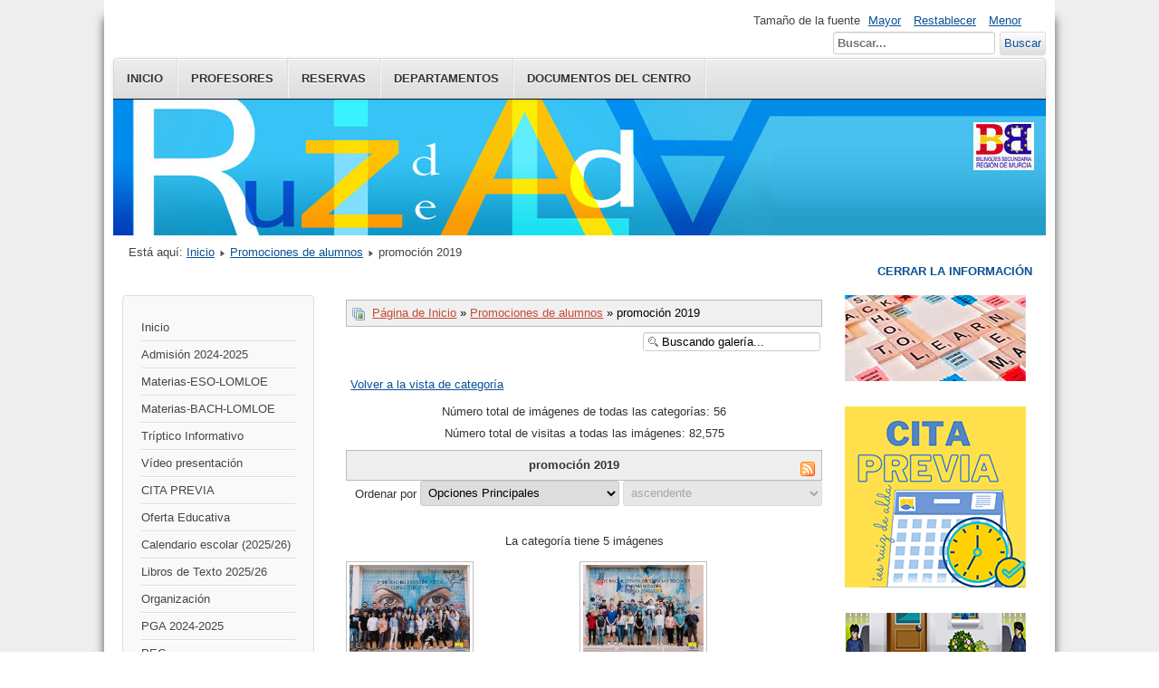

--- FILE ---
content_type: text/html; charset=utf-8
request_url: https://iesruizdealda.com/index.php/promociones-de-alumnos/promociones-de-alumnos/promocion-2019
body_size: 5685
content:
<!DOCTYPE html>
<html lang="es-es" dir="ltr">
	<head>
		<meta name="viewport" content="width=device-width, initial-scale=1.0, maximum-scale=3.0, user-scalable=yes"/>
		<meta name="HandheldFriendly" content="true" />
		<meta name="apple-mobile-web-app-capable" content="YES" />
		<meta charset="utf-8" />
	<base href="https://iesruizdealda.com/index.php/promociones-de-alumnos/promociones-de-alumnos/promocion-2019" />
	<meta name="description" content="Sitio web IES Ruiz de Alda" />
	<meta name="generator" content="Joomla! - Open Source Content Management" />
	<title>Promociones de alumnos - Categoría: promoción 2019</title>
	<link href="/index.php/promociones-de-alumnos/promociones-de-alumnos/promocion-2019?format=feed&amp;type=rss" rel="alternate" type="application/rss+xml" title="RSS 2.0" />
	<link href="/index.php/promociones-de-alumnos/promociones-de-alumnos/promocion-2019?format=feed&amp;type=atom" rel="alternate" type="application/atom+xml" title="Atom 1.0" />
	<link href="/templates/beez3/favicon.ico" rel="shortcut icon" type="image/vnd.microsoft.icon" />
	<link href="https://iesruizdealda.com/index.php/component/search/?Itemid=154&amp;catid=14&amp;format=opensearch" rel="search" title="Buscar IES RUIZ DE ALDA" type="application/opensearchdescription+xml" />
	<link href="https://iesruizdealda.com/media/joomgallery/css/joom_settings.css" rel="stylesheet" />
	<link href="https://iesruizdealda.com/media/joomgallery/css/joomgallery.css" rel="stylesheet" />
	<link href="https://iesruizdealda.com/media/joomgallery/css/joom_local.css" rel="stylesheet" />
	<link href="/templates/system/css/system.css?2460da9f4cd45eb1284735a287e2d204" rel="stylesheet" />
	<link href="/templates/beez3/css/position.css?2460da9f4cd45eb1284735a287e2d204" rel="stylesheet" />
	<link href="/templates/beez3/css/layout.css?2460da9f4cd45eb1284735a287e2d204" rel="stylesheet" />
	<link href="/templates/beez3/css/print.css?2460da9f4cd45eb1284735a287e2d204" rel="stylesheet" media="print" />
	<link href="/templates/beez3/css/general.css?2460da9f4cd45eb1284735a287e2d204" rel="stylesheet" />
	<link href="/templates/beez3/css/personal.css?2460da9f4cd45eb1284735a287e2d204" rel="stylesheet" />
	<!--[if IE 7]><link href="/templates/beez3/css/ie7only.css?2460da9f4cd45eb1284735a287e2d204" rel="stylesheet" /><![endif]-->
	<script type="application/json" class="joomla-script-options new">{"csrf.token":"e3b04e1ceb99ee23c94dce162e959151","system.paths":{"root":"","base":""},"joomla.jtext":{"TPL_BEEZ3_ALTOPEN":"est\u00e1 abierto","TPL_BEEZ3_ALTCLOSE":"est\u00e1 cerrado","TPL_BEEZ3_TEXTRIGHTOPEN":"Abrir la informaci\u00f3n","TPL_BEEZ3_TEXTRIGHTCLOSE":"Cerrar la informaci\u00f3n","TPL_BEEZ3_FONTSIZE":"Tama\u00f1o de la fuente","TPL_BEEZ3_BIGGER":"Mayor","TPL_BEEZ3_RESET":"Restablecer","TPL_BEEZ3_SMALLER":"Menor","TPL_BEEZ3_INCREASE_SIZE":"Incrementar tama\u00f1o","TPL_BEEZ3_REVERT_STYLES_TO_DEFAULT":"Restablecer los estilos predeterminados","TPL_BEEZ3_DECREASE_SIZE":"Decrementar tama\u00f1o","TPL_BEEZ3_OPENMENU":"Abrir men\u00fa","TPL_BEEZ3_CLOSEMENU":"Cerrar men\u00fa"}}</script>
	<script src="/media/jui/js/jquery.min.js?2460da9f4cd45eb1284735a287e2d204"></script>
	<script src="/media/jui/js/jquery-noconflict.js?2460da9f4cd45eb1284735a287e2d204"></script>
	<script src="/media/jui/js/jquery-migrate.min.js?2460da9f4cd45eb1284735a287e2d204"></script>
	<script src="/media/jui/js/bootstrap.min.js?2460da9f4cd45eb1284735a287e2d204"></script>
	<script src="/media/system/js/mootools-core.js?2460da9f4cd45eb1284735a287e2d204"></script>
	<script src="/media/system/js/core.js?2460da9f4cd45eb1284735a287e2d204"></script>
	<script src="/media/system/js/mootools-more.js?2460da9f4cd45eb1284735a287e2d204"></script>
	<script src="/templates/beez3/javascript/md_stylechanger.js?2460da9f4cd45eb1284735a287e2d204"></script>
	<script src="/templates/beez3/javascript/hide.js?2460da9f4cd45eb1284735a287e2d204"></script>
	<script src="/templates/beez3/javascript/respond.src.js?2460da9f4cd45eb1284735a287e2d204"></script>
	<script src="/templates/beez3/javascript/template.js?2460da9f4cd45eb1284735a287e2d204"></script>
	<!--[if lt IE 9]><script src="/media/jui/js/html5.js?2460da9f4cd45eb1284735a287e2d204"></script><![endif]-->
	<!--[if lt IE 9]><script src="/media/system/js/html5fallback.js?2460da9f4cd45eb1284735a287e2d204"></script><![endif]-->
	<script>
jQuery(function($){ initTooltips(); $("body").on("subform-row-add", initTooltips); function initTooltips (event, container) { container = container || document;$(container).find(".hasHint").tooltip({"html": true,"container": "body"});} });
	var big        = '72%';
	var small      = '53%';
	var bildauf    = '/templates/beez3/images/plus.png';
	var bildzu     = '/templates/beez3/images/minus.png';
	var rightopen  = 'Abrir la información';
	var rightclose = 'Cerrar la información';
	var altopen    = 'está abierto';
	var altclose   = 'está cerrado';

	</script>
	<!-- Do not edit IE conditional style below -->
  <!--[if lte IE 6]>
  <style type="text/css">
    .pngfile {
      behavior:url('https://iesruizdealda.com/media/joomgallery/js/pngbehavior.htc') !important;
    }
  </style>
  <![endif]-->
  <!-- End Conditional Style -->

	</head>
	<body id="shadow">
		<div id="all">
			<div id="back">
				<header id="header">
					<div class="logoheader">
						<h1 id="logo">
																		<span class="header1">
												</span></h1>
					</div><!-- end logoheader -->
					<ul class="skiplinks">
						<li><a href="#main" class="u2">Ir al contenido</a></li>
						<li><a href="#nav" class="u2">Ir al inicio e identificarse</a></li>
													<li><a href="#right" class="u2">Ir a la información adicional</a></li>
											</ul>
					<h2 class="unseen">Ir a la vista de búsquedas</h2>
					<h3 class="unseen">Navegación</h3>
					<ul class="nav menu mod-list">
<li class="item-109"><a href="/index.php" >Inicio</a></li><li class="item-102"><a href="/index.php/profesores" target="_blank">Profesores</a></li><li class="item-110"><a href="http://www.iesruizdealda.com/mrbs/web" target="_blank" rel="noopener noreferrer">Reservas</a></li><li class="item-153"><a href="/index.php/departamentos" >Departamentos</a></li><li class="item-188"><a href="/index.php/articulos" >Documentos del Centro</a></li></ul>

					<div id="line">
						<div id="fontsize"></div>
						<h3 class="unseen">Buscar</h3>
						<div class="search">
	<form action="/index.php/promociones-de-alumnos" method="post" class="form-inline" role="search">
		 <button class="button btn btn-primary" onclick="this.form.searchword.focus();">Buscar</button><label for="mod-search-searchword90" class="element-invisible">Buscar...</label> <input name="searchword" id="mod-search-searchword90" maxlength="200"  class="inputbox search-query input-medium" type="search" placeholder="Buscar..." />		<input type="hidden" name="task" value="search" />
		<input type="hidden" name="option" value="com_search" />
		<input type="hidden" name="Itemid" value="154" />
	</form>
</div>

					</div> <!-- end line -->
				</header><!-- end header -->
				<div id="contentarea2">
					<div id="breadcrumbs">
						
<div class = "breadcrumbs">
<span class="showHere">Está aquí: </span><a href="/index.php" class="pathway">Inicio</a> <img src="/templates/beez3/images/system/arrow.png" alt="" /> <a href="/index.php/promociones-de-alumnos/promociones-de-alumnos" class="pathway">Promociones de alumnos</a> <img src="/templates/beez3/images/system/arrow.png" alt="" /> <span>promoción 2019</span></div>

					</div>

											<nav class="left1 " id="nav">
									<div class="moduletable_menu">
				<ul class="nav menu mod-list">
<li class="item-101 default"><a href="/index.php" >Inicio</a></li><li class="item-183"><a href="http://www.educarm.es/admision" target="_blank" rel="noopener noreferrer">Admisión 2024-2025</a></li><li class="item-220"><a href="http://www.iesruizdealda.com/images/CURSO_22_23/Materias_ESO.pdf" target="_blank" rel="noopener noreferrer">Materias-ESO-LOMLOE</a></li><li class="item-221"><a href="http://www.iesruizdealda.com/images/CURSO_22_23/Materias_Bachillerato.pdf" target="_blank" rel="noopener noreferrer">Materias-BACH-LOMLOE </a></li><li class="item-219"><a href="http://www.iesruizdealda.com/ruizdealda/documentos/TRIPTICO_2022_2023.pdf" target="_blank" rel="noopener noreferrer">Tríptico Informativo</a></li><li class="item-222"><a href="https://youtu.be/VQBkQWHajuc" target="_blank" rel="noopener noreferrer">Vídeo presentación </a></li><li class="item-210"><a href="http://iesruizdealda.appointlet.com" target="_blank" rel="noopener noreferrer">CITA PREVIA</a></li><li class="item-189"><a href="http://www.iesruizdealda.com/images/CURSO_24_25/OFERTA_EDUCATIVA_2024_2025.pdf" target="_blank" rel="noopener noreferrer">Oferta Educativa </a></li><li class="item-106"><a href="/images/CURSO_25_26/Calendario_escolar_2025_2026.pdf" target="_blank" rel="noopener noreferrer">Calendario escolar (2025/26)</a></li><li class="item-108"><a href="/index.php/libros-de-texto" >Libros de Texto 2025/26</a></li><li class="item-172"><a href="/index.php/organizacion" >Organización</a></li><li class="item-180"><a href="/images/CURSO_24_25/PGA_2024_2025_def.pdf" target="_blank" rel="noopener noreferrer">PGA 2024-2025</a></li><li class="item-225"><a href="http://www.iesruizdealda.com/ruizdealda/documentos/PEC_IES_RUIZ_ALDA" target="_blank" rel="noopener noreferrer">PEC</a></li><li class="item-226"><a href="http://www.iesruizdealda.com/ruizdealda/documentos/PLAN_ORDENACIÓN_ACADÉMICA.pdf" target="_blank" rel="noopener noreferrer">PLAN ORIENTACIÓN ACADÉMICA</a></li><li class="item-224"><a href="http://www.iesruizdealda.com/ruizdealda/documentos/PLAN_ACCION_TUTORIAL_22.pdf" target="_blank" rel="noopener noreferrer">PLAN ACCION TUTORIAL </a></li><li class="item-230"><a href="/images/CURSO_23_24/PDC_COMPLETO_23_24.pdf" target="_blank" rel="noopener noreferrer">PLAN DIGITAL</a></li><li class="item-231"><a href="/index.php/u-acompanamiento-uao" >UNIDAD ACOMPAÑAMIENTO (UAO)</a></li><li class="item-232"><a href="/index.php/charlas-externas" >CHARLAS EXTERNAS</a></li></ul>
</div>
	
							
							<div id="area-3" class="tabouter"><ul class="tabs"><li class="tab"><a href="#" id="link_106" class="linkopen" onclick="tabshow('module_106');return false">Orientación</a></li><li class="tab"><a href="#" id="link_107" class="linkopen" onclick="tabshow('module_107');return false">AMPA</a></li><li class="tab"><a href="#" id="link_111" class="linkopen" onclick="tabshow('module_111');return false">Blog departamentos</a></li><li class="tab"><a href="#" id="link_112" class="linkopen" onclick="tabshow('module_112');return false">Editoriales</a></li></ul><div tabindex="-1" class="tabcontent tabopen" id="module_106"><ul class="nav menu mod-list">
<li class="item-202"><a href="/Images/Tutorial_orientaline_.pdf" target="_blank" rel="noopener noreferrer">Tutorial de Orientaline</a></li><li class="item-203"><a href="/Images/el_ao_que_viene.pdf" target="_blank" rel="noopener noreferrer">El año que viene..</a></li><li class="item-204"><a href="/Images/todo_sobre_la_EBAU_2020.pdf" target="_blank" rel="noopener noreferrer">Informacion EBAU 2020</a></li><li class="item-185"><a href="http://www.orientaline.es/?yafxb=32542" target="_blank" rel="noopener noreferrer">Orienta 2019-2020</a></li><li class="item-186"><a href="http://www.elorienta.com/ruizdealda" target="_blank" rel="noopener noreferrer">Blog Orientación</a></li><li class="item-190"><a href="http://www.llegarasalto.com/admision-fp/" target="_blank" rel="noopener noreferrer">Admisión a ciclos de Formación Profesional Básica</a></li></ul>
<a href="#" class="unseen" onclick="nexttab('module_106');return false;" id="next_106">Siguiente pestaña</a></div><div tabindex="-1" class="tabcontent tabopen" id="module_107"><ul class="nav menu mod-list">
<li class="item-208"><a href="https://bancomunicipaldelibrosdesanjavier.wordpress.com/" target="_blank" rel="noopener noreferrer">Instrucciones Banco de Libros Municipal</a></li><li class="item-223"><a href="/index.php/ficha" target="_blank">Ficha inscripción</a></li></ul>
<a href="#" class="unseen" onclick="nexttab('module_107');return false;" id="next_107">Siguiente pestaña</a></div><div tabindex="-1" class="tabcontent tabopen" id="module_111"><ul class="nav menu mod-list">
<li class="item-193"><a href="http://welearninenglish.blogspot.com/" target="_blank" rel="noopener noreferrer">Blog Programa Bilingüe </a></li><li class="item-216"><a href="https://sites.google.com/murciaeduca.es/tallerdeldepartamentodegriego/inicio" target="_blank" rel="noopener noreferrer">Blog departamento de Griego</a></li></ul>
<a href="#" class="unseen" onclick="nexttab('module_111');return false;" id="next_111">Siguiente pestaña</a></div><div tabindex="-1" class="tabcontent tabopen" id="module_112"><ul class="nav menu mod-list">
<li class="item-194"><a href="http://www.iesruizdealda.com/ruizdealda/documentos/Todos_libros_texto_22_23.pdf" target="_blank" rel="noopener noreferrer">Libros de texto 202/23</a></li></ul>
</div></div>
						</nav><!-- end navi -->
					
					<div id="wrapper" >
						<div id="main">

							
							<div id="system-message-container">
	</div>

							<div class="gallery">
  <div class="jg_pathway" >
    <a href="/index.php/promociones-de-alumnos">
      <img src="https://iesruizdealda.com/media/joomgallery/images/home.png" alt="Página de Inicio" class="pngfile jg_icon jg-icon-home" hspace="6" border="0" align="middle" /></a>
    <a href="/index.php/promociones-de-alumnos" class="jg_pathitem">Página de Inicio</a> &raquo; <a href="/index.php/promociones-de-alumnos/promociones-de-alumnos" class="jg_pathitem">Promociones de alumnos</a> &raquo; promoción 2019  </div>
  <div class="jg_search">
    <form action="/index.php/promociones-de-alumnos/search" method="post">
      <input title="Buscando galería..." type="text" name="sstring" class="inputbox" onblur="if(this.value=='') this.value='Buscando galería...';" onfocus="if(this.value=='Buscando galería...') this.value='';" value="Buscando galería..." />
    </form>
  </div>
  <div class="jg_back">
    <a href="/index.php/promociones-de-alumnos/promociones-de-alumnos">
      Volver a la vista de categoría</a>
  </div>
  <div class="jg_gallerystats">
    Número total de imágenes de todas las categorías: 56    <br />
    Número total de visitas a todas las imágenes: 82,575  </div>
  <div class="jg_category">
    <div class="well well-small jg-header">
      <div class="jg_feed_icon">
        <a href="/index.php/promociones-de-alumnos/promociones-de-alumnos/promocion-2019?format=feed&amp;type=rss" class="hasHint" title="&lt;strong&gt;Suscribirse&lt;/strong&gt;&lt;br /&gt;Aquí puede suscribirse a un canal de noticias de las imágenes en esta categoría.">
          <img src="https://iesruizdealda.com/media/joomgallery/images/feed.png" alt="Suscribirse" class="pngfile jg_icon jg-icon-feed" />        </a>
      </div>
      promoción 2019    </div>
    <div class="jg_catorderlist">
      <form action="/index.php/promociones-de-alumnos/promociones-de-alumnos/promocion-2019#category" method="post">
          Ordenar por         <select title="Ordenar por " name="orderby" onchange="this.form.submit()" class="inputbox">
          <option value="default">Opciones Principales</option>
          <option  value="date">Fecha</option>
          <option  value="title">Título</option>
        </select>
        <select disabled="disabled" title="orderdir" name="orderdir" onchange="this.form.submit()" class="inputbox">
          <option  value="asc">ascendente</option>
          <option  value="desc">descendente</option>
        </select>
      </form>
    </div>
  </div>
  <a name="category"></a>
  <div class="jg_catcountimg">
    La categoría tiene 5 imágenes  </div>
  <div class="jg_row jg_row2">
    <div class="jg_element_cat">
      <div class="jg_imgalign_catimgs">
        <a title="Promoción 2019_1" href="/index.php/promociones-de-alumnos/promociones-de-alumnos/promocion-2019/promocion-2019-1-52" class="jg_catelem_photo jg_catelem_photo_align">
          <img src="https://iesruizdealda.com/images/joomgallery/thumbnails/promociones_de_alumnos_2/promocion_2019_14/promocion_2019_1_20190703_1977233174.jpg" class="jg_photo" width="133" height="99" alt="Promoción 2019_1" /></a>
      </div>
      <div class="jg_catelem_txt">
        <ul>
          <li>
            <b>Promoción 2019_1</b>
                      </li>
          <li>
            Visitas: 1745          </li>
          <li>
            Downloads: 617          </li>
                    <li>
            <a href="/index.php/promociones-de-alumnos?task=download&amp;id=52" class="hasHint" title="&lt;strong&gt;Descargar&lt;/strong&gt;&lt;br /&gt;Pulsar para descargar la imagen. ">
              <img src="https://iesruizdealda.com/media/joomgallery/images/download.png" alt="Descargar" class="pngfile jg_icon jg-icon-download" /></a>
                      </li>
        </ul>
      </div>
    </div>
    <div class="jg_element_cat">
      <div class="jg_imgalign_catimgs">
        <a title="Promoción 2019_2" href="/index.php/promociones-de-alumnos/promociones-de-alumnos/promocion-2019/promocion-2019-2-53" class="jg_catelem_photo jg_catelem_photo_align">
          <img src="https://iesruizdealda.com/images/joomgallery/thumbnails/promociones_de_alumnos_2/promocion_2019_14/promocion_2019_2_20190703_1988680932.jpg" class="jg_photo" width="133" height="99" alt="Promoción 2019_2" /></a>
      </div>
      <div class="jg_catelem_txt">
        <ul>
          <li>
            <b>Promoción 2019_2</b>
                      </li>
          <li>
            Visitas: 1878          </li>
          <li>
            Downloads: 722          </li>
                    <li>
            <a href="/index.php/promociones-de-alumnos?task=download&amp;id=53" class="hasHint" title="&lt;strong&gt;Descargar&lt;/strong&gt;&lt;br /&gt;Pulsar para descargar la imagen. ">
              <img src="https://iesruizdealda.com/media/joomgallery/images/download.png" alt="Descargar" class="pngfile jg_icon jg-icon-download" /></a>
                      </li>
        </ul>
      </div>
    </div>
    <div class="jg_clearboth"></div>
  </div>
  <div class="jg_row jg_row1">
    <div class="jg_element_cat">
      <div class="jg_imgalign_catimgs">
        <a title="Promoción 2019_3" href="/index.php/promociones-de-alumnos/promociones-de-alumnos/promocion-2019/promocion-2019-3-54" class="jg_catelem_photo jg_catelem_photo_align">
          <img src="https://iesruizdealda.com/images/joomgallery/thumbnails/promociones_de_alumnos_2/promocion_2019_14/promocion_2019_3_20190703_1892142313.jpg" class="jg_photo" width="133" height="99" alt="Promoción 2019_3" /></a>
      </div>
      <div class="jg_catelem_txt">
        <ul>
          <li>
            <b>Promoción 2019_3</b>
                      </li>
          <li>
            Visitas: 1622          </li>
          <li>
            Downloads: 569          </li>
                    <li>
            <a href="/index.php/promociones-de-alumnos?task=download&amp;id=54" class="hasHint" title="&lt;strong&gt;Descargar&lt;/strong&gt;&lt;br /&gt;Pulsar para descargar la imagen. ">
              <img src="https://iesruizdealda.com/media/joomgallery/images/download.png" alt="Descargar" class="pngfile jg_icon jg-icon-download" /></a>
                      </li>
        </ul>
      </div>
    </div>
    <div class="jg_element_cat">
      <div class="jg_imgalign_catimgs">
        <a title="Promoción 2019_4" href="/index.php/promociones-de-alumnos/promociones-de-alumnos/promocion-2019/promocion-2019-4-55" class="jg_catelem_photo jg_catelem_photo_align">
          <img src="https://iesruizdealda.com/images/joomgallery/thumbnails/promociones_de_alumnos_2/promocion_2019_14/promocion_2019_4_20190703_2025172582.jpg" class="jg_photo" width="133" height="99" alt="Promoción 2019_4" /></a>
      </div>
      <div class="jg_catelem_txt">
        <ul>
          <li>
            <b>Promoción 2019_4</b>
                      </li>
          <li>
            Visitas: 1603          </li>
          <li>
            Downloads: 595          </li>
                    <li>
            <a href="/index.php/promociones-de-alumnos?task=download&amp;id=55" class="hasHint" title="&lt;strong&gt;Descargar&lt;/strong&gt;&lt;br /&gt;Pulsar para descargar la imagen. ">
              <img src="https://iesruizdealda.com/media/joomgallery/images/download.png" alt="Descargar" class="pngfile jg_icon jg-icon-download" /></a>
                      </li>
        </ul>
      </div>
    </div>
    <div class="jg_clearboth"></div>
  </div>
  <div class="jg_row jg_row2">
    <div class="jg_element_cat">
      <div class="jg_imgalign_catimgs">
        <a title="Promoción 2019_5" href="/index.php/promociones-de-alumnos/promociones-de-alumnos/promocion-2019/promocion-2019-5-56" class="jg_catelem_photo jg_catelem_photo_align">
          <img src="https://iesruizdealda.com/images/joomgallery/thumbnails/promociones_de_alumnos_2/promocion_2019_14/promocion_2019_5_20190703_1627000800.jpg" class="jg_photo" width="133" height="99" alt="Promoción 2019_5" /></a>
      </div>
      <div class="jg_catelem_txt">
        <ul>
          <li>
            <b>Promoción 2019_5</b>
                      </li>
          <li>
            Visitas: 1608          </li>
          <li>
            Downloads: 550          </li>
                    <li>
            <a href="/index.php/promociones-de-alumnos?task=download&amp;id=56" class="hasHint" title="&lt;strong&gt;Descargar&lt;/strong&gt;&lt;br /&gt;Pulsar para descargar la imagen. ">
              <img src="https://iesruizdealda.com/media/joomgallery/images/download.png" alt="Descargar" class="pngfile jg_icon jg-icon-download" /></a>
                      </li>
        </ul>
      </div>
    </div>
    <div class="jg_clearboth"></div>
  </div>
  <div class="jg-footer">
    &nbsp;
  </div>
  <div class="jg_catcountimg">
    La categoría tiene 5 imágenes  </div>
  <div class="jg_rmsm_legend">
    <div class="jg_rm">
      <img src="https://iesruizdealda.com/media/joomgallery/images/group_key.png" alt="Usted no cuenta con los permisos para acceder a esta categoría" class="pngfile jg_icon jg-icon-group_key" /> Categorías Restringidas    </div>
  </div>
  <div class="jg_gallerystats">
    Número total de imágenes de todas las categorías: 56  </div>
  <div class="jg_back">
    <a href="/index.php/promociones-de-alumnos/promociones-de-alumnos">
      Volver a la vista de categoría</a>
  </div>
  <div class="jg_clearboth"></div>
  <div align="center" class="jg_poweredbydiv">
    <a href="http://www.joomgallery.net" target="_blank">
      <img src="https://iesruizdealda.com/media/joomgallery/images/powered_by.gif" class="jg_poweredby" alt="Powered by JoomGallery" />
    </a>
  </div>
</div>

						</div><!-- end main -->
					</div><!-- end wrapper -->

											<div id="close">
							<a href="#" onclick="auf('right')">
							<span id="bild">
								Cerrar la información							</span>
							</a>
						</div>

						<aside id="right">
							<h2 class="unseen">Información adicional</h2>
									<div class="moduletable">
				<div class="bannergroup">

	<div class="banneritem">
																																																																			<a
							href="/index.php/component/banners/click/9" target="_blank" rel="noopener noreferrer"
							title="Blog Bilingüe">
							<img
								src="https://iesruizdealda.com/images/banners/blog_biling.jpg"
								alt="Blog Bilingüe"
																							/>
						</a>
																<div class="clr"></div>
	</div>

</div>
</div>
			<div class="moduletable">
				<div class="bannergroup">

	<div class="banneritem">
																																																																			<a
							href="/index.php/component/banners/click/10" target="_blank" rel="noopener noreferrer"
							title="cita previa">
							<img
								src="https://iesruizdealda.com/images/banners/solicite.png"
								alt="cita previa"
																							/>
						</a>
																<div class="clr"></div>
	</div>

</div>
</div>
			<div class="moduletable">
				<div class="bannergroup">

	<div class="banneritem">
																																																																			<a
							href="/index.php/component/banners/click/7" target="_blank" rel="noopener noreferrer"
							title="Orienta 2019-20">
							<img
								src="https://iesruizdealda.com/images/banners/Orientaline.png"
								alt="Orienta 2019-20"
																							/>
						</a>
																<div class="clr"></div>
	</div>

</div>
</div>
			<div class="moduletable">
				<div class="bannergroup">

	<div class="banneritem">
																																																																			<a
							href="/index.php/component/banners/click/4" target="_blank" rel="noopener noreferrer"
							title="Página web artes">
							<img
								src="https://iesruizdealda.com/images/banners/Arteruizdealda-web-insti.jpg"
								alt="Página web artes"
																							/>
						</a>
																<div class="clr"></div>
	</div>

</div>
</div>
			<div class="moduletable">
				<div class="bannergroup">

	<div class="banneritem">
																																																																			<a
							href="/index.php/component/banners/click/5" target="_blank" rel="noopener noreferrer"
							title="Sección Bilingüe">
							<img
								src="https://iesruizdealda.com/images/banners/europa-cerca-pagina-ies.jpg"
								alt="Europa cerca Ruiz de Alda"
																							/>
						</a>
																<div class="clr"></div>
	</div>

</div>
</div>
			<div class="moduletable">
				<div class="bannergroup">

	<div class="banneritem">
																																																																			<a
							href="/index.php/component/banners/click/6" target="_blank" rel="noopener noreferrer"
							title="Igualdad IES Ruiz de Alda">
							<img
								src="https://iesruizdealda.com/images/banners/logoigualdadWEB.jpg"
								alt="Igualdad IES Ruiz de Alda"
																							/>
						</a>
																<div class="clr"></div>
	</div>

</div>
</div>
	
							
							
						</aside><!-- end right -->
					
					
					<div class="wrap"></div>
				</div> <!-- end contentarea -->
			</div><!-- back -->
		</div><!-- all -->

		<div id="footer-outer">
							<div id="footer-inner" >

					<div id="bottom">
						<div class="box box1"><div align="center"> 		<div class="moduletable">
				<div class="bannergroup">

	<div class="banneritem">
																																																																			<a
							href="/index.php/component/banners/click/1" target="_blank" rel="noopener noreferrer"
							title="Bachillerato de Investigación">
							<img
								src="https://iesruizdealda.com/images/banners/BAC_INVESTIGACION.jpg"
								alt="Bachillerato de Investigación"
																							/>
						</a>
																<div class="clr"></div>
	</div>

</div>
</div>
	</div></div>
						<div class="box box2"> <div align="center">		<div class="moduletable">
				<div class="bannergroup">

	<div class="banneritem">
																																																																			<a
							href="/index.php/component/banners/click/2" target="_blank" rel="noopener noreferrer"
							title="Biblioteca">
							<img
								src="https://iesruizdealda.com/images/banners/biblioteca_nuevo.jpg"
								alt="Biblioteca"
																							/>
						</a>
																<div class="clr"></div>
	</div>

</div>
</div>
	</div></div>
						<div class="box box3"><div align="center"> 		<div class="moduletable">
				<div class="bannergroup">

	<div class="banneritem">
																																																																			<a
							href="/index.php/component/banners/click/3" target="_blank" rel="noopener noreferrer"
							title="Mira todo lo que hacemos">
							<img
								src="https://iesruizdealda.com/images/banners/miratodo.jpg"
								alt="Mira todo lo que hacemos"
																							/>
						</a>
																<div class="clr"></div>
	</div>

</div>
</div>
	</div></div>
					
					</div>

				</div>
			
			<div id="footer-sub">
				<footer id="footer">
					
                      <div align ="right">IES Ruiz de Alda 2018				</footer><!-- end footer -->
			</div>
		</div>
		
	</body>
</html>
